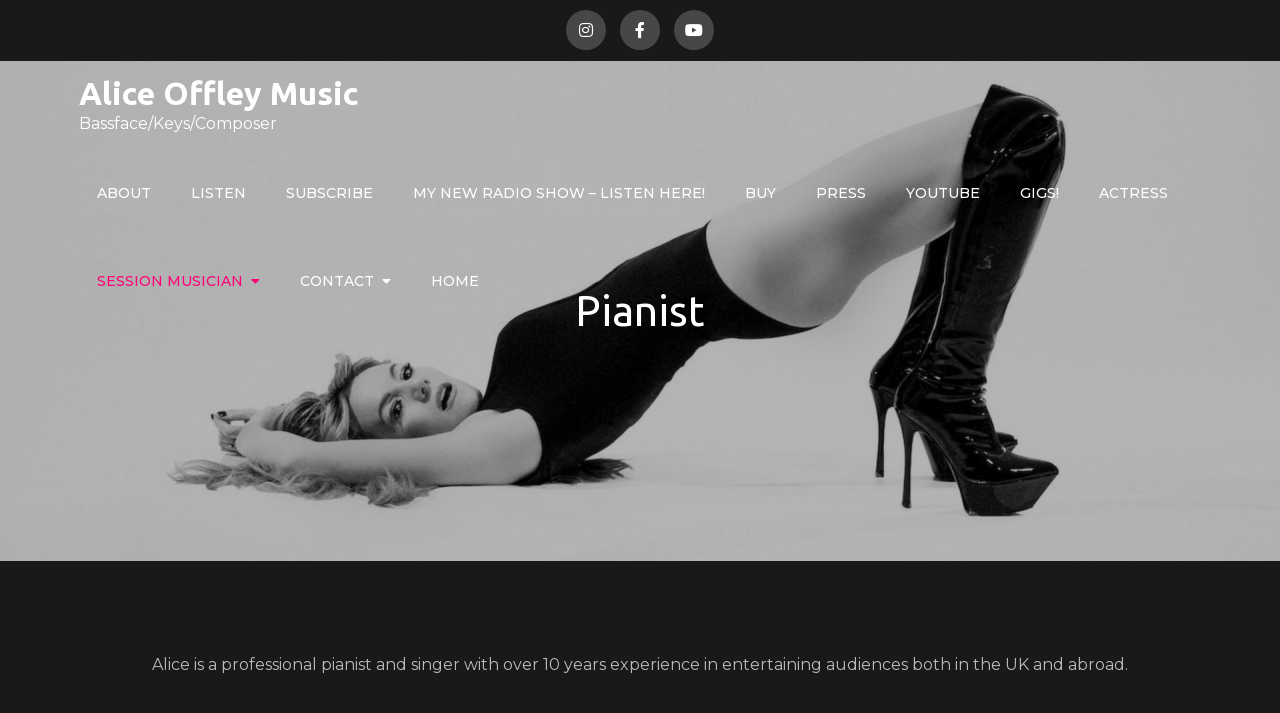

--- FILE ---
content_type: text/javascript
request_url: http://aliceoffleymusic.com/wp-content/themes/loud-music/assets/js/custom.min.js?ver=20151215
body_size: 1876
content:
jQuery(document).ready(function(t){t(window).scrollTop();var n=t(".backtotop"),i=t(".menu-toggle"),o=t(".main-navigation ul.nav-menu"),e=t(".featured-slider-wrapper"),a=t(".blog-posts-wrapper article .post-item");t(window).scroll(function(){1<t(this).scrollTop()?n.css({bottom:"25px"}):n.css({bottom:"-100px"})}),n.click(function(){return t("html, body").animate({scrollTop:"0px"},800),!1}),t(window).scroll(function(){1<t(window).scrollTop()?t("#masthead").addClass("nav-shrink"):t("#masthead").removeClass("nav-shrink")}),i.click(function(){t(this).toggleClass("active"),o.slideToggle()}),t(".main-navigation .nav-menu .menu-item-has-children > a").after(t('<button class="dropdown-toggle"><i class="fa fa-angle-down"></i></button>')),t("button.dropdown-toggle").click(function(){t(this).toggleClass("active"),t(this).parent().find(".sub-menu").first().slideToggle(),t("#primary-menu > li:last-child button.active").unbind("keydown")}),e.slick(),a.matchHeight(),t(".featured-album-wrapper").matchHeight(),t(window).width()<1024?(o.find("li").last().bind("keydown",function(n){9===n.which&&(n.preventDefault(),t("#masthead").find(".menu-toggle").focus())}),t("#primary-menu > li:last-child button:not(.active)").bind("keydown",function(n){9===n.which&&(n.preventDefault(),t("#masthead").find(".menu-toggle").focus())})):o.find("li").unbind("keydown"),t(window).resize(function(){t(window).width()<1024?(o.find("li").last().bind("keydown",function(n){9===n.which&&(n.preventDefault(),t("#masthead").find(".menu-toggle").focus())}),t("#primary-menu > li:last-child button:not(.active)").bind("keydown",function(n){9===n.which&&(n.preventDefault(),t("#masthead").find(".menu-toggle").focus())})):o.find("li").unbind("keydown")}),i.on("keydown",function(n){var t=9===n.keyCode,e=n.shiftKey;i.hasClass("active")&&e&&t&&(n.preventDefault(),o.slideUp(),i.removeClass("active"))})});